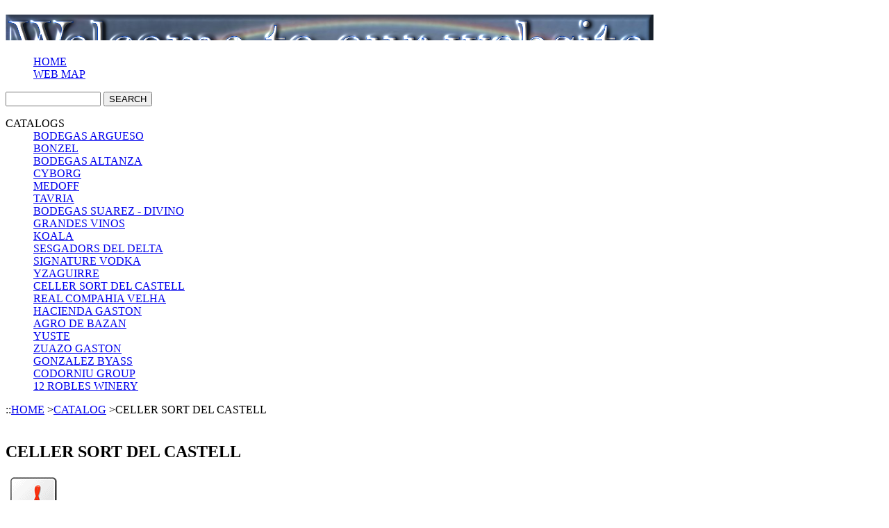

--- FILE ---
content_type: text/html;charset=ISO-8859-1
request_url: https://webfacil.tinet.cat/wineriescorporation/238560
body_size: 3026
content:









	<!DOCTYPE html PUBLIC "-//W3C//DTD XHTML 1.0 Transitional//EN" "http://www.w3.org/TR/xhtml1/DTD/xhtml1-transitional.dtd">
	<html xmlns="http://www.w3.org/1999/xhtml" xml:lang="es" lang="ca">
	






<head>
	<meta http-equiv="Content-Type" content="application/xhtml+xml;charset=iso-8859-1"/>
	<meta name="keywords" content="international marketing of wines and alcoholic beverages, vinos, cavas, liquors, champan, exportations, importation., webfacil,tinet"/>
	<meta name="description" content="Wineries Corporation - International marketing of wines and alcoholic beverages"/>
	<meta name="author" content="TINET - OASI(Organisme Autònom per a la Societat de la Informació)"/>
	<meta http-equiv="Expires" content="0"/>
	<meta http-equiv="Pragma" content="no-cache"/>
	<meta http-equiv="Cache-Control" content="no-cache,must-revalidate,proxy-revalidate"/>
	
	<link type="text/css" rel="stylesheet" href="https://webfacil.tinet.cat/templates/client1006.css" title="p"/>
	
	<link type="text/css" rel="stylesheet" href="https://webfacil.tinet.cat/templates/t25/main.css" title="p"/>
	<!--[if IE 7]><link rel="stylesheet" type="text/css" href="https://webfacil.tinet.cat/templates/t25/ie7.css" title="p"/><![endif]-->
	<!--[if lt IE 7]><link rel="stylesheet" type="text/css" href="https://webfacil.tinet.cat/templates/t25/ie6.css" title="p"/><![endif]-->
	<link rel="stylesheet" href="https://webfacil.tinet.cat/js/jquery/jgrowl-1.1.2/jquery.jgrowl.css" type="text/css"/>
	<script type="text/javascript" src="https://webfacil.tinet.cat/js/jquery/jquery-1.3.1.min.js"></script>
	<script type="text/javascript" src="https://webfacil.tinet.cat/js/jquery/jgrowl-1.1.2/jquery.jgrowl_minimized.js"></script>
	<script type="text/javascript" src="https://webfacil.tinet.cat/js/yui/build/yahoo-dom-event/yahoo-dom-event.js"></script>
	
	
	<script type="text/javascript" src="https://webfacil.tinet.cat/js/client1015.js"></script>
	
			<link rel="alternate" type="application/rss+xml" title="Wineries Corporation - RSS" href="https://webfacil.tinet.cat/servlet/rss?id=4055"/>
			<link rel="alternate" type="application/atom+xml" title="Wineries Corporation - Atom 0.3" href="https://webfacil.tinet.cat/servlet/rss?id=4055&amp;f=atom"/>
	<style type="text/css">
		body{background:#ffffff;}div #header h1{text-align:center;text-indent:-3000px;font-size:2em;color:#ffffff;}
	</style>
	<link rel="shortcut icon" href="https://webfacil.tinet.cat/favicon.ico"/>
	<title>Wineries Corporation</title>
</head>
	<body>
		<form id="form" name="form" method="post" action="index.jsp">
			<div><input type="hidden" name="id"/></div>
		</form>
		
		<div id="wrap">
			
			<div id="container">
				
				<div id="header">
					<h1 style="position:relative;display:block;text-align:center;text-indent:-3000px;background:url(https://webfacil.tinet.cat/usuaris/cortuhon/1_20160407175440.png) no-repeat;">Wineries Corporation</h1>
					<div class="clear"></div>
				</div>
				
				
				<div id="col2">
					
					





<div class="onfire">
	<b class="round">
		<b class="round1"><b></b></b>
		<b class="round2"><b></b></b>
		<b class="round3"></b>
		<b class="round4"></b>
		<b class="round5"></b>
	</b>

	<div class="round_content">
		<dl class="dlini">
			<dd><a href="https://webfacil.tinet.cat/wineriescorporation">HOME</a></dd>
			
			<dd><a href="#" onclick="javascript:owFeatures('http://webfacil.tinet.cat/mapaweb.do?id=4055&amp;urlweb=wineriescorporation','Mapa',720,400,1,1,1)">WEB MAP</a></dd>
		</dl>
	</div>
	<b class="round">
		<b class="round5"></b>
		<b class="round4"></b>
		<b class="round3"></b>
		<b class="round2"><b></b></b>
		<b class="round1"><b></b></b>
	</b>
</div>
<div class="clearer"></div>
<script type="text/javascript">
/*<![CDATA[*/
	function fSio(){
		var f=document.forms.search;
		f.q.value=f.q.value+" "+$("cc").value;
		f.submit();
	}

	YAHOO.util.Event.onDOMReady(function(){
		var f=document.forms.search;
		f.q.value="";
		YAHOO.util.Event.on("q", "keydown", function (v){if(v.keyCode==13){fSio();}});
	});
/*]]>*/
</script>
<div class="cercadorg">
	<form name="search" method="get" action="http://cercador.tinet.cat/search">
		<input type="hidden" name="oe" value="UTF-8"/>
		<input type="hidden" name="ie" value="latin1"/>
		<input type="hidden" name="client" value="webfacil" id="clientgoogle"/>
		<input type="hidden" name="proxystylesheet" value="default_frontend" id="default_frontend"/>
		<input type="hidden" name="proxyreload" value="1"/>
		<input type="hidden" name="output" value="xml_no_dtd"/>
		<input type="hidden" name="hl" value="es"/>
		<input type="hidden" name="cc" id="cc" value="inurl:webfacil.tinet.cat/wineriescorporation"/>
		
			<input type="text" id="q" name="q" size="15" maxlength="75" class="inputcercar"/>
			<input type="button" name="btnG" class="buttonSubmit" value="SEARCH" onclick="javascript:fSio();"/><br/>
		
	</form>
</div>

					
<div id="sidebar">
	<dl class="dl-sid2">
		<dt>CATALOGS</dt>
<dd><a href="https://webfacil.tinet.cat/wineriescorporation/250355">BODEGAS ARGUESO</a></dd>
<dd><a href="https://webfacil.tinet.cat/wineriescorporation/250354">BONZEL</a></dd>
<dd><a href="https://webfacil.tinet.cat/wineriescorporation/250353">BODEGAS ALTANZA</a></dd>
<dd><a href="https://webfacil.tinet.cat/wineriescorporation/244855">CYBORG</a></dd>
<dd><a href="https://webfacil.tinet.cat/wineriescorporation/244854">MEDOFF</a></dd>
<dd><a href="https://webfacil.tinet.cat/wineriescorporation/244849">TAVRIA</a></dd>
<dd><a href="https://webfacil.tinet.cat/wineriescorporation/238654">BODEGAS SUAREZ - DIVINO</a></dd>
<dd><a href="https://webfacil.tinet.cat/wineriescorporation/238653">GRANDES VINOS</a></dd>
<dd><a href="https://webfacil.tinet.cat/wineriescorporation/238591">KOALA</a></dd>
<dd><a href="https://webfacil.tinet.cat/wineriescorporation/238586">SESGADORS DEL DELTA</a></dd>
<dd><a href="https://webfacil.tinet.cat/wineriescorporation/238579">SIGNATURE VODKA</a></dd>
<dd><a href="https://webfacil.tinet.cat/wineriescorporation/238561">YZAGUIRRE</a></dd>
<dd><a href="https://webfacil.tinet.cat/wineriescorporation/238560">CELLER SORT DEL CASTELL</a></dd>
<dd><a href="https://webfacil.tinet.cat/wineriescorporation/238553">REAL COMPAHIA VELHA</a></dd>
<dd><a href="https://webfacil.tinet.cat/wineriescorporation/238550">HACIENDA GASTON</a></dd>
<dd><a href="https://webfacil.tinet.cat/wineriescorporation/238525">AGRO DE BAZAN</a></dd>
<dd><a href="https://webfacil.tinet.cat/wineriescorporation/238515">YUSTE</a></dd>
<dd><a href="https://webfacil.tinet.cat/wineriescorporation/238500">ZUAZO GASTON</a></dd>
<dd><a href="https://webfacil.tinet.cat/wineriescorporation/238498">GONZALEZ BYASS</a></dd>
<dd><a href="https://webfacil.tinet.cat/wineriescorporation/238451">CODORNIU GROUP</a></dd>
<dd><a href="https://webfacil.tinet.cat/wineriescorporation/251511">12 ROBLES WINERY</a></dd>

	</dl>
</div>
					<div id="sidebar2">
						







					</div>
				</div>
				
				
				




<div id="contingut">


		<div class="drecera">::<a class="dreceras" href="https://webfacil.tinet.cat/wineriescorporation">HOME</a>&nbsp;&gt;<a class="dreceras" href="https://webfacil.tinet.cat/wineriescorporation/238450">CATALOG</a>&nbsp;&gt;<span class="drecera_f">CELLER SORT DEL CASTELL</span></div>
		
		<br/>
		
		<h2>CELLER SORT DEL CASTELL</h2>
		
		
	<div id="preview">
		
				<link rel="stylesheet" href="https://webfacil.tinet.cat/js/lightbox/css/lightbox.css" type="text/css" media="screen"/>
				<script type="text/javascript" src="https://webfacil.tinet.cat/js/lightbox/js/prototype.js"></script>
				<script type="text/javascript" src="https://webfacil.tinet.cat/js/lightbox/js/scriptaculous.js?load=effects"></script>
				<script type="text/javascript" src="https://webfacil.tinet.cat/js/lightbox/js/lightbox.js"></script>
			
					<div class="quadres">
					<div class="q_image"><a href="https://webfacil.tinet.cat/usuaris/cortuhon/ALTARIS_20160415082955.pdf" title=""><img src="../ui/icons/big_icons/icono_pdf.gif" alt="ALTARIS.pdf"/></a></div>
					<div class="q_caption"><a href="https://webfacil.tinet.cat/usuaris/cortuhon/ALTARIS_20160415082955.pdf" title="">ALTARIS.pdf</a></div>
					</div>
					
					<div class="quadres">
					<div class="q_image"><a href="https://webfacil.tinet.cat/usuaris/cortuhon/WINE__IZAGUIRRE_D.O._COSTERS_DEL_SEGRE_20160415082855.pdf" title=""><img src="../ui/icons/big_icons/icono_pdf.gif" alt="WINE  IZAGUIRRE D.O. COSTERS DEL..."/></a></div>
					<div class="q_caption"><a href="https://webfacil.tinet.cat/usuaris/cortuhon/WINE__IZAGUIRRE_D.O._COSTERS_DEL_SEGRE_20160415082855.pdf" title="">WINE  IZAGUIRRE D.O. COSTERS DEL...</a></div>
					</div>
					
					<div class="quadres">
					<div class="q_image"><a href="https://webfacil.tinet.cat/usuaris/cortuhon/MISTELA_20160415082953.pdf" title=""><img src="../ui/icons/big_icons/icono_pdf.gif" alt="MISTELA.pdf"/></a></div>
					<div class="q_caption"><a href="https://webfacil.tinet.cat/usuaris/cortuhon/MISTELA_20160415082953.pdf" title="">MISTELA.pdf</a></div>
					</div>
					
					<div class="quadres">
					<div class="q_image"><a href="https://webfacil.tinet.cat/usuaris/cortuhon/YZAGUIRRE_WINE_COMPLET_CATALOG_20160415082856.pdf" title=""><img src="../ui/icons/big_icons/icono_pdf.gif" alt="YZAGUIRRE WINE COMPLET CATALOG.pdf"/></a></div>
					<div class="q_caption"><a href="https://webfacil.tinet.cat/usuaris/cortuhon/YZAGUIRRE_WINE_COMPLET_CATALOG_20160415082856.pdf" title="">YZAGUIRRE WINE COMPLET CATALOG.pdf</a></div>
					</div>
					
					<div class="quadres">
					<div class="q_image"><a href="https://webfacil.tinet.cat/usuaris/cortuhon/MOSCATEL_20160415082953.pdf" title=""><img src="../ui/icons/big_icons/icono_pdf.gif" alt="MOSCATEL.pdf"/></a></div>
					<div class="q_caption"><a href="https://webfacil.tinet.cat/usuaris/cortuhon/MOSCATEL_20160415082953.pdf" title="">MOSCATEL.pdf</a></div>
					</div>
					
					<div class="quadres">
					<div class="q_image"><a href="https://webfacil.tinet.cat/usuaris/cortuhon/OLD_BOAT_20160415082953.pdf" title=""><img src="../ui/icons/big_icons/icono_pdf.gif" alt="OLD BOAT.pdf"/></a></div>
					<div class="q_caption"><a href="https://webfacil.tinet.cat/usuaris/cortuhon/OLD_BOAT_20160415082953.pdf" title="">OLD BOAT.pdf</a></div>
					</div>
					
					<div class="quadres">
					<div class="q_image"><a href="https://webfacil.tinet.cat/usuaris/cortuhon/RUSS._SWEET_WINES_20160415082956.pdf" title=""><img src="../ui/icons/big_icons/icono_pdf.gif" alt="RUSS. SWEET WINES.pdf"/></a></div>
					<div class="q_caption"><a href="https://webfacil.tinet.cat/usuaris/cortuhon/RUSS._SWEET_WINES_20160415082956.pdf" title="">RUSS. SWEET WINES.pdf</a></div>
					</div>
					
					<div class="quadres">
					<div class="q_image"><a href="https://webfacil.tinet.cat/usuaris/cortuhon/RUSS._WINE_CONSECRATE_20160415082955.pdf" title=""><img src="../ui/icons/big_icons/icono_pdf.gif" alt="RUSS. WINE CONSECRATE.pdf"/></a></div>
					<div class="q_caption"><a href="https://webfacil.tinet.cat/usuaris/cortuhon/RUSS._WINE_CONSECRATE_20160415082955.pdf" title="">RUSS. WINE CONSECRATE.pdf</a></div>
					</div>
					
	</div>
	


<div class="paginacio">
	
		
	
</div>


	




</div>

				
				


<div id="footer">
	<p>
		<a class="small" href="https://webfacil.tinet.cat" target="_blank" title="Tinet Webfàcil">&#169; Tinet Webfàcil</a> és un producte desenvolupat per
		<a class="small" href="http://www.tinet.cat" target="_blank" title="Tinet">Tinet</a>
	</p>
</div>
			</div>
			
		</div>
		
		


		<script type="text/javascript" src="https://webfacil.tinet.cat/js/stats/stats1000.js"></script>
		<script type="text/javascript">
			_wacct="4055";
			_wurl="https://webfacil.tinet.cat/servlet/ST";
			wCompta();
		</script>
	
	<script type="text/javascript">
		var gaJsHost = (("https:" == document.location.protocol) ? "https://ssl." : "http://www.");
		document.write(unescape("%3Cscript src='" + gaJsHost + "google-analytics.com/ga.js' type='text/javascript'%3E%3C/script%3E"));
	</script>
	<script type="text/javascript">
		var pageTracker = _gat._getTracker("UA-107239-6");
		pageTracker._initData();
		pageTracker._trackPageview();
	</script>




	</body>
	</html>
